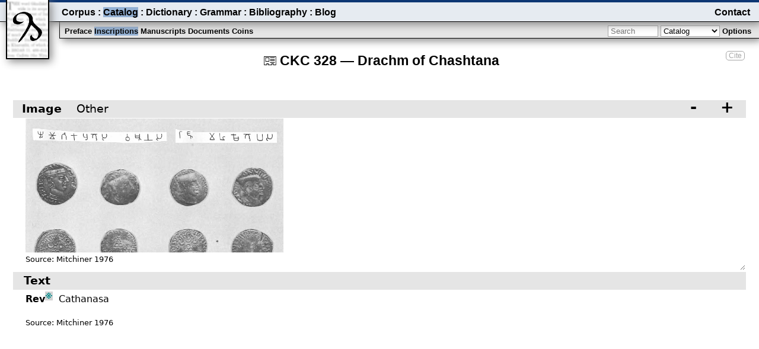

--- FILE ---
content_type: text/html; charset=UTF-8
request_url: https://gandhari.org/corpus/ckc0328
body_size: 1425
content:
 <!DOCTYPE html>
<html lang="en" xml:lang="en" xmlns="http://www.w3.org/1999/xhtml">
<head>
	<meta charset="utf-8">
	<meta name="viewport" content="width=device-width"/>
	<title>Gandhari.org – CKC&nbsp;328 — Drachm of Chashtana</title>
	<link rel="stylesheet" type="text/css" href="/main/plugins/dev/css/common.css.php" />
	<link rel="stylesheet" type="text/css" href="/main/plugins/dev/css/menu.css.php" />
	<link rel="stylesheet" type="text/css" href="/main/plugins/dev/css/catalog.css.php" />
	<script type="text/javascript">
        var sitebasepath="https://gandhari.org/main", dbName="gandhari",
        srchtypdelimiter=":", siteTitle="Gandhari.org – ";</script>
	<script type="text/javascript" src="/main/plugins/dev/js/common.js"></script>
	<script type="text/javascript" src="/main/plugins/dev/js/menu.js"></script>
	<script type="text/javascript" src="/main/plugins/dev/js/catalog.js"></script>
</head>
<body id="body" class="body" onload="initCatalog('{…textid…:…2847…,…txtitmid…:…2759…,…seqid…:……,…refresh…:0,…section…:…Catalog…,…textref…:…CKC&nbsp;328…,…orderby…:null}')">
<div class="content">
		<div class="citeascontainer"><span class="citeas" onclick="citeas('Stefan Baums and Andrew Glass. 2002–. <i>Catalog of Gāndhārī Texts</i>. <a href=&quot;https://gandhari.org/catalog&quot;>https://gandhari.org/catalog</a>')">Cite</span></div>
	<div class="title">
		<span id="title" class="title">CKC&nbsp;328 — Drachm of Chashtana</span>
	</div>
	<div id="byline" class="hidden"></div>
	<div id="list" class="list"></div>
	<div id="resultscount" class="fixedBottomLeft"></div>
	<div id="stats" class="fixedBottomCenter"></div>
	<div id="credit" class="fixedBottomRight"></div>
	<div id="definition" class="hidden"></div>
	<input type="hidden" id="section" value="inscriptions"/>
	<input type="hidden" id="page" value="catalog"/>
	<div id="dismisslayer" class="hidden" onclick="showOptions()"></div>
	<div id="metadatalayer" class="hidden"></div>
	<div id="msgbox" class="hidden" ></div>
	<div id="submenubar" class="submenubar">
		<div class="submenu">
			<div id="submenu" class="sections">
				<span class="menuItem" onclick="switchSection('catalog','preface')" data-value="preface">Preface</span>
				<span class="menuItem submenuItemSelected" onclick="switchSection('catalog','inscriptions')" data-value="inscriptions">Inscriptions</span>
				<span class="menuItem" onclick="switchSection('catalog','manuscripts')" data-value="manuscripts">Manuscripts</span>
				<span class="menuItem" onclick="switchSection('catalog','documents')" data-value="documents">Documents</span>
				<span class="menuItem" onclick="switchSection('catalog','coins')" data-value="coins">Coins</span>
			</div>
			<div class="searchandfilter">
				<input id="searchBox" class="searchbox"
        name="searchstring" autocomplete="off" placeholder="Search" onkeydown="return onPress_Enter(event)" value="" />
				<select id="searchtype" class="searchtype" name="searchtype" onfocus="hideDismissLayer()">
					<option id="searchtypeC" value="C">Catalog</option>
					<option id="searchtypeW" value="W">Full Text</option>
				</select>
				<span class="optionsToggle menuItem" onclick="showOptions()" >Options</span>
			</div>
		</div>
		<form class="searchandfilter" action="/main/plugins/catalog/" method="post">
			<div id="options" class="hidden"></div>
		</form>
	</div>
	<div id="menubar" class="menubar">
		<div class="toggle"  onclick="showHideMenu()">
			<span id="toggleMenu" ></span>
		</div>
		<div id="menu" class="menu">
			<div class="menuItemsLeft">
			<span class="menuItem" onclick="switchPage('corpus')">Corpus</span>
			<span class="spacer"> : </span>
			<span class="menuItem menuItemSelected" onclick="switchPage('catalog')">Catalog</span>
			<span class="spacer"> : </span>
			<span class="menuItem" onclick="switchPage('dictionary')">Dictionary</span>
			<span class="spacer"> : </span>
			<span class="menuItem" onclick="switchPage('grammar')">Grammar</span>
			<span class="spacer"> : </span>
			<span class="menuItem" onclick="switchPage('bibliography')">Bibliography</span>
			<span class="spacer"> : </span>
			<span class="menuItem" onclick="switchPage('blog')">Blog</span>
			</div>
			<div class="menuItemsRight">
				<span class="menuItem"><a class="menuitem" href="https://gandhari.org/blog/?page_id=5">Contact</a></span>
			</div>
		</div>
	</div>
	<span onclick="switchPage('home')"><img class="logo" src="/main/plugins/dev/resources/gd_logo.png" alt="logo"/></span>
</div>
</body>
</html>


--- FILE ---
content_type: text/html; charset=UTF-8
request_url: https://gandhari.org/main/viewer/getTextViewer.php?db=gandhari&txtID=2847&seqID=&multiEd=1&hideTitle=1&catID=1&hAdjustPX=60
body_size: 5315
content:
 <!DOCTYPE html>
<html lang="en">
  <head>
    <meta http-equiv="Pragma" content="no-cache">
    <meta http-equiv="Cache-Control" content="no-cache">
    <meta http-equiv="Content-Type" content="text/html; charset=utf-8">
    <meta http-equiv="Lang" content="en">
    <title>CKC 328 — Drachm of Chashtana</title>
    <link rel="stylesheet" href="/jqwidget/jqwidgets/styles/jqx.base.css" type="text/css" />
    <link rel="stylesheet" href="/jqwidget/jqwidgets/styles/jqx.energyblue.css" type="text/css" />
        <link rel="stylesheet" href="../plugins/dev/css/readviewer.css" type="text/css" />
        <script src="/jquery/jquery-1.11.1.min.js"></script>
    <script src="/jqwidget/jqwidgets/jqxcore.js"></script>
    <script src="/jqwidget/jqwidgets/jqxtouch.js"></script>
    <script src="/jqwidget/jqwidgets/jqxdata.js"></script>
    <script src="/jqwidget/jqwidgets/jqxexpander.js"></script>
    <script src="/jqwidget/jqwidgets/jqxtooltip.js"></script>
    <script src="/jqwidget/jqwidgets/jqxcheckbox.js"></script>
    <script src="/jqwidget/jqwidgets/jqxbuttons.js"></script>
    <script src="/jqwidget/jqwidgets/jqxwindow.js"></script>
    <script src="../editors/js/utility.js"></script>
    <script src="../editors/js/debug.js"></script>
    <script src="./js/imageViewer.js"></script>
    <script type="text/javascript">
      var dbName = 'gandhari',imgViewer,
          srvbasepath="https://gandhari.org",
          hAdjustPX="60",
          basepath="https://gandhari.org/main",
          curEdnID = "2847",
          exportStaticBaseURL = "https://gandhari.org/main\/viewer\/exportTextViewer.php?db=gandhari&txtID=2847&multiEd=1&catID=1&xednIDs=2847",
          multiEdition = true,
          edStructHtmlByEdn = {'2847':"<div class=\"physicalLineDiv\"><span class=\"lineHeader seq41648\">Rev<sup id=\"ano8563\" class=\"footnote seq41648 trm275\" >\u203b<\/sup><\/span><div class=\"physicalLineWrapperDiv\"><span class=\"grpTok seq41647 tok114340\">Cathanasa<\/span><\/div><\/div><div class=\"source edn1\"><span class=\"sourcelabel\">Source: <\/span><span class=\"sourceitem atb11062\">Mitchiner 1976<\/span><\/div>"},
          edFootnotesByEdn = {'2847':{"ano8563":"Br\u0101hm\u012b: raj\u00f1o mahak\u1e63atrapasa Ghsamotikaputrasa Cha\u1e63tanasa"}},//reset and calc'd in getEditionsStructuralViewHtml
          edGlossaryLookupByEdn = {'2847':{}},//calc'd for first edition assuming all editions are inclusive
          edFootnotes = edFootnotesByEdn[curEdnID],//get first edition
          edStructHtml = edStructHtmlByEdn[curEdnID],//get first edition
          edGlossaryLookup = edGlossaryLookupByEdn[curEdnID]//get first edition
,
          ednToEpiDownloadURLs = {"edn2847":"https:\/\/gandhari.org\/main\/services\/exportEditionToEpiDoc.php?db=gandhari&download=1&ednID=2847"},
          editionIsPublic = true,
          curEpidocDownloadURL = ednToEpiDownloadURLs["edn"+curEdnID]
,
          edUrlBlnImgLookupByEdn = {'2847':{"bln":[],"img":{"img1681":{"tag":"img1681","url":"https:\/\/gandhari.org\/archive\/coins\/CKC0328.1.png","source":{"11062":"Mitchiner_1976"},"title":"","thumbUrl":"https:\/\/gandhari.org\/archive\/coins\/thCKC0328.1.png"}}}},
          edBlnPosLookupByEdn = {'2847':{"line":[],"word":[],"construct":[]}},//reset and calc'd in getEditionsStructuralViewHtml
          edPolysByBlnTagTokCmpTagByEdn = {'2847':{}},//calc'd for first edition assuming all editions are inclusive
          urlBlnImgLookup = edUrlBlnImgLookupByEdn[curEdnID],//get first edition
          blnPosLookup = edBlnPosLookupByEdn[curEdnID],//get first edition
          polysByBlnTagTokCmpTag = edPolysByBlnTagTokCmpTagByEdn[curEdnID]//get first edition
;
    function closeAllPopups(e) {
      var $showing = $('.showing'), $body = $('body');
      if ($showing && $showing.length) {
        $showing.removeClass('showing');
        $showing.jqxTooltip('close'); //close other
      }
      if ($body.hasClass('showTOC')) {
        $body.removeClass('showTOC');
      }
      if (imgViewer) {
        if (imgViewer.$imgMenuPanel && imgViewer.$imgMenuPanel.hasClass('showMenu')) {
          imgViewer.$imgMenuPanel.removeClass('showMenu');
        }
        if (imgViewer.$blnMenuPanel && imgViewer.$blnMenuPanel.hasClass('showMenu')) {
          imgViewer.$blnMenuPanel.removeClass('showMenu');
        }
      }
    }

/**
* handle 'scroll' event for content div
*
* @param object e System event object
*
* @returns true|false
*/

    function viewScrollHandler(e) {
      var top = this.scrollTop + this.offsetTop, viewHeight = this.offsetHeight, minY, hdrSeqTag = null, $secHdrDivs,
          lineSeqTag = null, $lineLblSpans, lineFraction = 0, hdrFraction = 0, imgScrollData = null;
      e.stopImmediatePropagation();
      if (!this.supressSynchOnce) {
        DEBUG.log("event","scroll view top = "+top+" height = "+viewHeight);
        minY = 1000000;
        $lineLblSpans = $(this).find('span.linelabel');
        if ($lineLblSpans.length == 0) {
          $lineLblSpans = $(this).find('span.lineHeader');
        }
        if ($lineLblSpans.length) {
          $lineLblSpans.each(function(index,lblSpan) {
            if (lblSpan.offsetTop + lblSpan.offsetHeight > top) { //visible
              if (lblSpan.offsetTop < minY) {
                lineSeqTag = lblSpan.className.match(/seq\d+/)[0];
                minY = lblSpan.offsetTop;
                lineFraction = (top - lblSpan.offsetTop)/lblSpan.offsetHeight;
              }
            }
          });
        }
        minY = 1000000;
        $secHdrDivs = $(this).find('div.secHeader, div.section');
        if ($secHdrDivs.length) {
          $secHdrDivs.each(function(index,secDiv) {
            if (secDiv.offsetTop + secDiv.offsetHeight> top) { //visible
              if (secDiv.offsetTop < minY) {
                hdrSeqTag = secDiv.className.match(/seq\d+/)[0];
                minY = secDiv.offsetTop;
                hdrFraction = (top - secDiv.offsetTop)/secDiv.offsetHeight;
              }
            }
          });
        }
        closeAllPopups();
//        imgScrollData = this.getImageScrollData(segTag,lineFraction);
        if (lineSeqTag || hdrSeqTag) {
          $('.viewerContent').trigger('synchronize',[this.id,lineSeqTag,lineFraction,hdrSeqTag,hdrFraction,viewHeight,imgScrollData]);
        }
      } else {
        delete this.supressSynchOnce;
      }
      return false;
    };

    /**
    * handle 'synchronize' event for edit div
    *
    * @param object e System event object
    * @param string senderID Identifies the sending view pane for recursion control
    * @param string lineSeqTag tag of line sequence anchor nearest the top of the view
    * @param number lineFraction is the fraction of display viewed relative to the anchor entity
    * @param string hdrSeqTag tag of structure sequence anchor nearest the top of the view
    * @param number hdrFraction is the fraction of display viewed relative to the structure anchor entity
    */

    function synchronizeHandler(e,senderID,lineSeqTag,lineFraction,hdrSeqTag,hdrFraction,scrViewHeight,imgScrollData) {
      var $view = $(this), viewHeight = this.offsetHeight, $anchorElem, scrollElem, yAdjust, visFraction, newTop;
      if (senderID == this.id || !$view.parent().hasClass('syncScroll')) {
        return;
      }
//      DEBUG.log("event","synch request recieved by "+this.id+" from "+senderID+" with lseqID "+ lineSeqTag + (lineFraction?" with lfraction" + lineFraction:""));
//      DEBUG.log("event","synch request recieved by "+this.id+" from "+senderID+" with hseqID "+ hdrSeqTag + (hdrFraction?" with hfraction" + hdrFraction:""));
      $anchorElem = $('span.linelabel.'+lineSeqTag+':first',$view);
      visFraction = lineFraction;
      if (!$anchorElem || !$anchorElem.length) {
        $anchorElem = $('div.secHeader.'+hdrSeqTag+':first',$view);
        visFraction = hdrFraction;
      }
      if (!$anchorElem || !$anchorElem.length) {
        $anchorElem = $('div.section.'+hdrSeqTag+':first',$view);
        visFraction = hdrFraction;
      }
      if ($anchorElem && $anchorElem.length ==1) {
        scrollElem = $anchorElem.get(0);
        newTop = scrollElem.offsetTop - this.offsetTop + scrollElem.offsetHeight * visFraction;
        this.supressSynchOnce = true;
        $view.scrollTop(newTop);
      }
    };


      $(document).ready( function () {
        var
            $textViewer = $('#textViewer'),
            $textViewerHdr = $('#textViewerHdr'),
            $epidocDownloadLink = $('.epidocDownloadLink',$textViewerHdr),
            $textViewerContent = $('#textViewerContent')
,
            imageDownload= false,
            $imageViewer= $('#imageViewer'),
            $imageViewerHdr= $('#imageViewerHdr'),
            $imageViewerContent= $('#imageViewerContent')
,
           cntPanels = 2,
           avgContentPanelHeight = (($(window).height()-$('.headline').height())/cntPanels - $textViewerHdr.height() - hAdjustPX)
;
          $epidocDownloadLink.html('<div class="epidownloadbtndiv"/>');
          if (editionIsPublic) {
            $epidocDownloadLink.attr('href',curEpidocDownloadURL);
            if (!$epidocDownloadLink.hasClass('public')){
              $epidocDownloadLink.addClass('public');
            }
          } else {
            $epidocDownloadLink.attr('href',"#");
            if ($epidocDownloadLink.hasClass('public')){
              $epidocDownloadLink.removeClass('public');
            }
          }
//initialise imageViewer
            $imageViewer.jqxExpander({expanded:true,
                                      showArrow: false,
                                      expandAnimationDuration:50,
                                      collapseAnimationDuration:50});
            $imageViewerContent.height(''+avgContentPanelHeight+'px');
            imgViewer = new VIEWERS.ImageViewer(
                                                 { initViewPercent:100,
                                                   id:'imageViewerContent',
                                                   dbName: dbName,
                                                   basepath: basepath,
                                                   imageDownload: false,
                                                   imgViewContainer: $imageViewerContent.get(0),
                                                   imgViewHeader: $imageViewerHdr,
                                                   posLookup: blnPosLookup,
                                                   polygonLookup: polysByBlnTagTokCmpTag,
                                                   imgLookup: urlBlnImgLookup
                                                 });
//initialise textViewer
          $textViewer.jqxExpander({expanded:true,
                                    showArrow: false,
                                    expandAnimationDuration:50,
                                    collapseAnimationDuration:50});
          $textViewerHdr.unbind('click').bind('click', function(e) {
            if (e.target.nodeName === "A") {
              e.stopImmediatePropagation();
            }
          });
          $textViewerContent.height(''+avgContentPanelHeight+'px');

          function setTextViewHtmlandEvents(edStructHtml,edFootnotes,edGlossaryLookup) {
            $textViewerContent.html(edStructHtml);
            closeAllPopups();
            if (edFootnotes && typeof edFootnotes == 'object' && Object.keys(edFootnotes).length > 0) {
              $('.footnote,.reconstruction',$textViewerContent).unbind('click').bind('click', function(e) {
                var id = this.id, footnoteHtml, $showing;
                  footnoteHtml = (edFootnotes[id]?edFootnotes[id]:"unable to find footnote text or empty footnote");
                  $(this).jqxTooltip({content: '<div class="popupwrapperdiv">'+footnoteHtml+"</div>",
                                      trigger: 'click',
                                      showArrow: false,
                                      autoHide: false });
                  closeAllPopups();
                  $(this).unbind('close').bind('close', function(e) {
                    $(this).jqxTooltip('destroy');
                  });
                  $(this).jqxTooltip('open');
                  $(this).addClass('showing');
                  e.stopImmediatePropagation();
                  return false;
              });
            }
            $textViewerContent.unbind('click').bind('click', function(e) {
              closeAllPopups();
              $('.viewerContent').trigger('updateselection',[$textViewerContent.attr('id'),[]]);
            });
            $('.grpTok',$textViewerContent).unbind('click').bind('click',
              function(e) {
                var classes = $(this).attr("class"), entTag, entTags, lemTag, lemmaInfo, entGlossInfo,
                    popupHtml = null, $glossaryPopup;
                    //popupHtml = "No lemma info for " + $(this).text();
                if ( entTags = classes.match(/cmp\d+/)) {//use first cmp tag for tool tip
                  entTag = entTags[0];
                } else {
                  entTag = classes.match(/tok\d+/);
                  entTag = entTag[0];
                }

              var tooltip = this, msgWarning = '', savedata = {}, 
                  entGID = entTag.substr(0,3)+":"+entTag.substr(3);
              //setup data
              $.ajax({
                  type:"POST",
                  dataType: 'json',
                  url: basepath+'/plugins/dev/php/componentLoader.php?db='+dbName+'&strJSON={"globalID":"'+entGID+'","mode":"popup"}',
                  //data: savedata,
                  asynch: true,
                  success: function (data, status, xhr) {
                    if (typeof data == 'object' ) {
                      var popup = data.popup, lemSearch = (popup.hom?popup.hom:'') + (popup.lem?popup.lem+'.':''),
                          lemLink, lemURL, htmlLemma, inflect;
                      if (popup.lem) {
                        lemURL = basepath+'/plugins/dictionary/?search='+lemSearch;
                        lemLink = '<a target="lemDict" href="'+lemURL+'">'+popup.lem+'</a>';
                        
                        htmlLemma ='<div class="lemma">';
                        htmlLemma +=  '<span id="spanHomLem">';
                        htmlLemma +=  '<span id="gd3form_hom" class="lemsuper">'+(popup.hom?popup.hom:'')+'</span>';
                        htmlLemma +=   '<span id="gd3form_lem" class="lemma">'+(lemLink?lemLink:'')+'</span>';
                        htmlLemma +=   '</span>';
                        htmlLemma +=   '<span class="kharShow" id="nativeScript">'+((popup.native && popup.nativestate == "Show")?popup.native:'')+'</span>';
                        //    '<span class="id">'+
                        //      '<span id="lemID" value="'+popup.id?popup.id:''+'">['+popup.id?popup.id:''+']</span>'+
                        //    '</span>'+
                        htmlLemma +=   '</div>';
                        htmlLemma +=   '<div>';
                        htmlLemma +=     '<p>';
                        htmlLemma +=      '<span id="gd3form_etymology class="lemEtym">'+(popup.etymology?popup.etymology:'')+'</span>';
                        htmlLemma +=      '<span id="gd3form_phonetic class="lemPhonetic">'+(popup.phonetic?' ['+popup.phonetic+'] ':'')+'</span>';
                        htmlLemma +=      '<span id="gd3form_pos" class="lemPos">'+(popup.pos?popup.pos:'')+' </span>';
                        htmlLemma +=      '<span id="gd3form_def class="lemGLoss">'+(popup.def?popup.def:'')+'</span>';
                        htmlLemma +=    '</p>';
                        htmlLemma +=  '</div>';
                        if (popup.morphology) {
                          inflect = data.popup.morphology.match(/<span[^>]+>(.*)<\/span>/)[1].match(/(<span class="morph">[^<]*<\/span>)/g);
                          if (inflect.length) {
                            htmlLemma +=   '<div id="morphology" class="morphology">';
                            htmlLemma +=     '<p>';
                            htmlLemma +=         inflect.join(' ');
                            htmlLemma +=     '</p>';
                            htmlLemma +=   '</div>';   
                          }
                        }
                        if (popup.syntax) {
                          htmlLemma +=    '<div class="syntaxDependency">'+popup.syntax+'</div>';
                        }
                      }
                      $('.viewerContent').trigger('updateselection',[$textViewerContent.attr('id'),[entTag]]);
                      closeAllPopups();
                      //TODO syntax add code to highlight root word in transcription
                      if (htmlLemma) {
                        $glossExtraInfoDiv = $(tooltip).jqxTooltip({ content: '<div class="popupwrapperdiv">'+htmlLemma+"</div>",
                                                                  trigger: 'click',
                                                                  showArrow: false,
                                                                  autoHide: false });
                        $(tooltip).unbind('close').bind('close', function(e) {
                          $(tooltip).jqxTooltip('destroy');
                        });
                        $(tooltip).jqxTooltip('open');
                        $('.grpTok.'+entTag,$textViewerContent).addClass('showing');
                      }

                    }
                    if (data.errors) {
                      alert("An error occurred while trying to load component lemma. Error: " + data.errors.join());
                    }
                  },
                  error: function (xhr,status,error) {
                    // add record failed.
                    errStr = "Error while trying to load component lemma. Error: " + error;
                    DEBUG.log("err",errStr);
                    alert(errStr);
                  }
              });// end ajax

              e.stopImmediatePropagation();
              return false;
            });
          }
          setTextViewHtmlandEvents(edStructHtml,edFootnotes,edGlossaryLookup);
    /**
    * handle 'updateselection' event
    *
    * @param object e System event object
    * @param string senderID Identifies the sending editor pane for recursion control
    * @param string array selectionGIDs Global entity ids if entities hovered
    * @param string entTag Entity tag of selection
    */

    function updateSelectionHandler(e,senderID, selectionGIDs) {
      if (senderID == $textViewerContent.attr('id')) {
        return;
      }
      var i, id;
      DEBUG.log("event","selection changed recieved by edition View in "+$textViewerContent.attr('id')+" from "+senderID+" selected ids "+ selectionGIDs.join());
      closeAllPopups();
      //$(".selected", ednVE.contentDiv).removeClass("selected");
      if (selectionGIDs && selectionGIDs.length) {
        $.each(selectionGIDs, function(i,val) {
          var entity ,j,entTag;
          if (val && val.length) {
            entity = $('.'+val,$textViewerContent);
            if (entity && entity.length > 0) {
              entity.addClass("showing");
            }
//             else if (val.match(/^seq/) && ednVE.entTagsBySeqTag[val] && ednVE.entTagsBySeqTag[val].length) {
//              for (j in ednVE.entTagsBySeqTag[val]) {
//                entTag = ednVE.entTagsBySeqTag[val][j];
//                $('.'+entTag,$textViewerContent).addClass("showing");
//              }
//            }
          }
        });
      }
    };

            $textViewerContent.unbind('updateselection').bind('updateselection', updateSelectionHandler);

            //assign handler for all syllable elements
            $textViewerContent.unbind("scroll").bind("scroll", viewScrollHandler);

            $textViewerContent.unbind('synchronize').bind('synchronize', synchronizeHandler);


            $('.linkScroll').unbind('click').bind('click', function(e) {
              var $viewer = $(this).closest('.viewer');
              if ($viewer.hasClass('syncScroll')) {
                $viewer.removeClass('syncScroll');
                $(this).attr('title','sync scroll off');
              } else {
                $viewer.addClass('syncScroll');
                $(this).attr('title','sync scroll on');
              }
              e.stopImmediatePropagation();
              return false;
            });
      });
    </script>
  </head>
<body>
  </div>
    <div id="imageViewer" class="viewer syncScroll">
      <div id="imageViewerHdr" class="viewerHeader"><div class="viewerHeaderLabel"><button class="linkScroll" title="sync scroll off">&#x1F517;</button>Image</div></div>
      <div id="imageViewerContent" class="viewerContent"></div>
    </div>

    <div id="textViewer" class="viewer syncScroll">
      <div id="textViewerHdr" class="viewerHeader"><div class="viewerHeaderLabel"><button class="linkScroll" title="sync scroll on">&#x1F517;</button>Text</div></div>
      <div id="textViewerContent" class="viewerContent">test</div>
    </div>
</body>
</html>


--- FILE ---
content_type: text/css
request_url: https://gandhari.org/main/plugins/dev/css/readviewer.css
body_size: 2833
content:
.headline {
  display: flex;
  align-items: center; /* align vertical */
  background-color:  white; /*Gandhari.org theme*/
  font-family: "Segoe UI", "Noto Sans", "DejaVu Sans", sans-serif, "Gandhari Unicode";  /*Gandhari.org theme*/
  font-size: 17pt; /*Gandhari.org theme*/
  font-weight: bold;
  height: 40px;
  border: 1px solid white;
}

.expStaticButton, .btnExportDlg {
    text-decoration: none;
    font-size: 10pt;
    padding: 4px;
    padding-top: 4px;
    background-color: #e6ebf1; /*Gandhari.org theme*/
    border: 1px solid gray;
    width: 110px;
    cursor: pointer;
    text-align: center;
    padding-top: 6px;
    margin-right: 7px;
    color: rgba(0, 0, 0, 0.80);
}

.settingButton {
    font-size: 19pt;
    border: none;
    background-color: transparent;
    width: 45px;
    padding-bottom: 4px;
    padding-right: 10px;
    color: rgba(0, 0, 0, 0.60);
}
.viewerHeaderLabel {
  display: inline-flex;
  justify-content: left; /* align horizontal */
  align-items: center; /* align vertical */
  font-family: "Segoe UI", "Noto Sans", "DejaVu Sans", sans-serif, "Gandhari Unicode";  /*Gandhari.org theme*/
  font-size: 14pt;
  font-weight: bold;
  height: 30px;
  background-color: inherit;
  padding-left: 15px;
}

.viewerHeaderLabel:hover {
  color: #ba4200;
  text-decoration: underline;
}

.viewerHeader, #imageViewerHdr {
  background-color: #e5e5e5; /*Gandhari.org theme*/
  height: 30px;
  width: 100%;
  border: none;
  padding: 0px;
  font-family: "Segoe UI", "Noto Sans", "DejaVu Sans", sans-serif, "Gandhari Unicode";  /*Gandhari.org theme*/
}

.viewerContent {
  border: 1px solid white;
  overflow: hidden;
  overflow-y: auto;
  min-height:150px;
  font-size: 10pt; /*Gandhari.org theme*/
  resize: vertical;
  padding-left: 20px;
  font-family: "Segoe UI", "Noto Sans", "DejaVu Sans", sans-serif, "Gandhari Unicode";  /*Gandhari.org theme*/
}

.physicalLineDiv {
  font-size: 12pt;
  line-height: 1.5;
}

.jqx-widget {
  font-family: "Segoe UI", "Noto Sans", "DejaVu Sans", sans-serif, "Gandhari Unicode";  /*Gandhari.org theme*/
}

.jqx-fill-state-normal {
  background-color: #e5e5e5; /*Gandhari.org theme*/
}

.viewer {
  border: 1px solid white;  /*Gandhari.org theme*/
  padding-left: 1em;  /*Gandhari.org theme*/
  padding-right: 1em;  /*Gandhari.org theme*/
  overflow: hidden;
}
#resultsDialog, #resultsDialogContent {
  min-height: 300px;
  overflow: unset!important;
}
#settingsDialogContent{
  background-color: rgb(250,250,250);
  font-family: "Segoe UI", "Noto Sans", "DejaVu Sans", sans-serif, "Gandhari Unicode";  /*Gandhari.org theme*/
}
.dlgInputBox{
  vertical-align: top;
  height: 30px;
}
.dlgResourceBox{
  vertical-align: top;
  height: auto;
  width: 100%;
  margin-bottom: 5px;
}
.dlgOptionsGroupLabel,
.dlgViewOptionsGroupLabel,
.dlgOutputGroupLabel{
  vertical-align: top;
  float: left;
  width: 4.7em;
  margin-right: 0.1em;
  text-align: right;
}
#resourceOptions, #viewOptions, #outputOptions{
    margin-bottom: 2px;
    display: inline-block;
}
.dlgCheckBox{
    margin-bottom: 2px;
}
.dlgInput{
  margin-bottom: 2px;
  width: 250px;
  border: 1px solid #aaa;
}
.dlgInputLabel{
  width: 30px;
  margin-bottom: 2px;
  vertical-align: top;
  float: left;
  width: 4.9em;
  margin-right: 0.1em;
  text-align: right;
}
#contentDockFrame {
  border: 1px solid white;
  overflow-x: hidden;
  overflow-y: auto;
}
.linelabel, .sideMarker, .structMarker{
  color: #a5a5a5; /*Gandhari.org theme*/
  padding-right: 5px;
}

.grpTok .linelabel,.grpTok .sideMarker, .grpTok .structMarker{
  padding-right: 0px;
}
.secHeader.Paragraph{
  color: rgb(100,210,210);
}
.secMarker.Pāda{
  color: rgb(100,210,210);
/*  display: inline-flex; */
  display: none;
  margin-left: 5px;
  margin-right: 5px;
}
.prose.Pāda{
  display: inline-flex;
  padding-bottom: 0px;
}
.source {
  margin-top: 20px;
  font-style: regular; /*Gandhari.org theme*/
}

.secHeader{
margin-bottom: 1px;
margin-top: 15px;
color: rgb(30,140,170);
font-weight: bold;
}
.section{
margin-bottom: 10px;
line-height: 1.3;
}
.secTitle{
margin-bottom: 10px;
color: rgb(30,140,170);
font-weight: bold;
}
.grpTok:after{
  content: " ";
  padding-right: 5px;
}
.grpTok.sandhi1:after{
  content: "";
  padding-right: 0px;
}
.grpTok{
  user-select: none;
  -moz-user-select: none;
  -ms-user-select: none;
  -webkit-user-select: none;
}
.footnote,.reconstruction {
  color:darkcyan;
  background: lightgrey;
  cursor: pointer;
}
.popupwrapperdiv{
  max-width: 450px;
  text-align: left;
  display: table;
  font-size: 16px;
  font-family: "Segoe UI", "Noto Sans", "DejaVu Sans", sans-serif, "Gandhari Unicode";  /*Gandhari.org theme*/
}
sup.showing {
  background: lightgreen !important;
}
.grpTok.showing {
  color: #ba4200 !important; /*Gandhari.org theme*/
}
.prose {
  padding-bottom: 10px;
  overflow-wrap: break-word;
  padding-right: 10px;
  user-select: none;
  -moz-user-select: none;
  -ms-user-select: none;
  -webkit-user-select: none;
}
.lemmaentry .lemmaheadword{
  padding-right: 5px;
  font-weight: bold;
  font-style: italic;
}

.lemmaheadword a,.lemmaheadword a:visited{
  font-weight: bold;
  font-style: italic;
  color: black;
  text-decoration: none;
}

.lemmaentry .lemmapos{
  padding-right: 5px;
}
.lemmaentry .lemmacomment{
  padding-right: 5px;
}
.lemmaentry .etymology{
  padding-right: 5px;
}
.etymology .etymvalue{
  font-style: italic;
  padding-left: 5px;
}
.lemmaentry .gloss{
  padding-right: 5px;
  word-wrap: break-word;
}
.lemmaentry .selectedinflection{
  padding-right: 5px;
}
.attestedforms{
  margin-top: 8px;
  padding-top: 8px;
  border-top: solid 1px grey;
  overflow-y: auto;
  max-height: 350px;
}
.inflectdescript {
  padding-right: 5px;
}
.attestedformloc {
  padding-left: 5px;
}
.attestedforms .inflectdescript{
  color: rgb(80,80,80);
  font-weight: bold;
}
.attestedforms .attestedform{
  font-style: italic;
}
.lemmaSeeLinks, .lemmaCfLinks{
  margin-top: 8px;
  text-indent: -10px;
  margin-left: 10px;
}
.seeLink, .cfLink{
  font-weight: bold;
  font-style: italic;
  color: rgb(80,80,80);
}
.linkScroll{
  display: none;
}
.syncScroll .linkScroll{
  color: rgba(155,155,155,1);
}
body.showTOC .tocNavPanel {
  display: block;
}
.tocNavPanel{
  position: absolute;
  top: 45px;
  left: 9px;
  display: none;
  width: auto;
  background-color: rgb(214,214,204);
  max-height: 90%;
  overflow-y: auto;
  padding: 8px;
  padding-left: 15px;
  padding-right: 25px;
}
.tocEntry{
  cursor: pointer;
}
.tocEntry:hover{
  background-color: grey;
}
.tocNavButton{
  margin-left: 15px;
  background-color: transparent;
  color: grey;
  cursor: pointer;
}

.textBoundary {
  padding-top: 14px;
  margin-left: -5px;
  font-size: 14pt;
  font-weight: 500;
}

.blnBoundary, .sideHeader {
  font-weight: 500;
  color: #656565; /*Dark monochrome*/
  font-size: larger;
  margin-left: -5px;
  margin-top: 5px;
}
.partBoundary{
  background-color: transparent;
  color: rgb(148,138,84);
  font-size: smaller;
  margin-top: 20px;
  margin-bottom: 20px;
}

.boundaryNote{
  margin-left: 5px;
}

.titleDiv{
  text-align: center;
  width: 100%;
}

.secHeader.FreeText {
  color: rgb(148,138,84);
  font-weight: unset;
  font-size: smaller;
}

#chayaViewerContent {
  background-color: rgba(214,214,204,0.4);
}

#multiEditionHeaderMenu {
  display: inline;
  padding-left: 40px;
}

.lineHeader {
  font-weight: bold;
  padding-right: 10px;
  display: table-cell;
  min-width: 20px;
  text-align: right;
}

.physicalLineWrapperDiv {
  display: table-cell;
}

.textEdnButton {
  margin-left: 20px;
  background-color: rgba(204,204,194,0.5);
  font-weight: bold;
}

.textEdnButton.selected {
  background-color: rgba(204,204,194,0.9);
  border: solid 1px grey;
  color: rgb(4,4,164) !important;
}

.textEdnButton.published{
  color: rgb(4,4,24);
}

.textEdnButton.research{
  color:grey;
}

.secHeader.Sentence {
  display: inline;
}

.section.Sentence {
  display: inline;
  padding-right: 5px;
}

.section.Stanza {
  margin-bottom: 0px;
}

.section.Item {
  margin-bottom: 0px;
}

.section.Pāda {
  margin-bottom: 0px;
}

.zoomUI {
  height: 100%;
  float: right;
  display: inline;
  min-width: 70px;
  cursor: pointer;
  padding-left: 20px;
}

.zoomButton {
  position: relative;
  top: -3pt;
  text-align: center;
  font-family: "Segoe UI", "Noto Sans", "DejaVu Sans", sans-serif, "Gandhari Unicode";  /*Gandhari.org theme*/
  font-size: 20pt;
  font-weight: bold;
  display: inline-flex;
  padding-left: 20px;
  padding-right: 20px;
}

.zoomButton:hover {
  color: #ba4200;
  text-decoration: underline;
}

.imgmenuresource:hover {
  background-color: darkgrey;
}
.imgmenuresource a:hover {
  background-color: lightgrey;
}
.imgmenuresource a{
  color: blue;
  padding-left: 5px;
  padding-top: 9px;
  float: right;
}
.imgmenuresource {
  cursor: pointer;
  align-items: center;
  vertical-align: middle;
  height: 25px;
  padding-bottom: 4px;
  padding-right: 3px;
}

.resImageIconBtn {
  max-height: 20px;
  max-width: 50px;
  vertical-align: text-bottom;
  padding: 4px;
}

.downloadbtndiv {
  height: 20px;
  width: 20px;
  background-image: URL('../images/download.png');
  background-size: 15px 15px;
  background-repeat: no-repeat;
}

.downloadframe {
  display:none;
}

.filename {
  display: inline-flex;
  padding-left: 20px;
}

.menuPanel.showMenu {
  display: block;
}

.menuPanel {
  display: none;
  position: absolute;
  background-color: rgb(214,214,204);
  max-width: 200px;
}

.menuLabelDiv.showMenu {
  display: inline-flex;
}

.menuLabelDiv {
  display: none;
  justify-content: left;
  align-items: center; /* align vertical */
  height: 100%;
  font-family: "Segoe UI", "Noto Sans", "DejaVu Sans", sans-serif, "Gandhari Unicode";  /*Gandhari.org theme*/
  font-size: 14pt;
  padding-left: 25px;
}

.menuLabelDiv:hover {
  color: #ba4200;
  text-decoration: underline;
}

.glossExtraInfoDiv{
  display: none;
}
.glossExtraInfoDiv.expanded{
  display: table-row;
}
.epidocDownloadLink{
  display: none;
  vertical-align: sub;
  text-decoration: none;
  font-size: 16pt;
  font-weight: bold;
  padding-left: 9px;
  color: rgb(60,60,60);
}
.epidocDownloadLink.public{
  display: inline-block;
}
.epidownloadbtndiv {
  height: 10px;
  width: 15px;
  background-image: URL('../images/download.png');
  background-size: 15px 15px;
  background-repeat: no-repeat;
  display: inline-block;
  padding-bottom: 3px;
}

.glossHeaderInfoDiv, .glossExpanderDiv{
  display: table-cell;
}
.glossaryExpander{
  font-weight: bolder;
  font-size: larger;
  cursor: pointer;
}

/*********************from dictionary.js plugin***************************/
a {
  text-decoration: none;
  color: black;
}

  a:hover {
    color: #ba4200;
    text-decoration: underline;
    cursor: pointer;
  }

div.lemma {
  font-size: 16pt;
  line-height: 18pt;
  text-decoration: none;
}

span.lemsuper {
  font-size: 10pt;
  letter-spacing: 2px;
  position: relative;
  bottom: 5pt;
}

span.kharShow {
  font-family: "Segoe UI Historic", "Kharosthi Unicode", "Noto Sans Kharoshthi";
  direction:rtl;
  unicode-bidi: bidi-override;
  letter-spacing: 1px;
  padding-left: 5px;
}

span.kharHide {
  display: none;
}

span.deva {
  font-family: "Sanskrit Text", "Kokila";
}

div.morphology {
  font-size: 10pt;
}

span.morph {
  font-style: italic;  
}

span.morph:after{
  content: " ";
}

span.lemEtym,
span.lemPhonetic,
span.lemPos,
span.lemGLoss {
  padding-left: 5px
}

span.super {
  font-size: 8pt;
  position: relative;
  bottom: 4pt;
}


--- FILE ---
content_type: application/javascript
request_url: https://gandhari.org/jqwidget/jqwidgets/jqxexpander.js
body_size: 3488
content:
/*
jQWidgets v5.3.0 (2017-Sep)
Copyright (c) 2011-2017 jQWidgets.
License: https://jqwidgets.com/license/
*/

(function(a){a.jqx.jqxWidget("jqxExpander","",{});a.extend(a.jqx._jqxExpander.prototype,{defineInstance:function(){var b={width:"auto",height:"auto",expanded:true,expandAnimationDuration:259,collapseAnimationDuration:250,animationType:"slide",toggleMode:"click",showArrow:true,arrowPosition:"right",headerPosition:"top",disabled:false,initContent:null,rtl:false,easing:"easeInOutSine",aria:{"aria-disabled":{name:"disabled",type:"boolean"}},events:["expanding","expanded","collapsing","collapsed","resize"]};if(this===a.jqx._jqxExpander.prototype){return b}a.extend(true,this,b);return b},createInstance:function(){this._isTouchDevice=a.jqx.mobile.isTouchDevice();a.jqx.aria(this);this._cachedHTMLStructure=this.host.html();this._rendered=false;this.render();this._rendered=true},expand:function(){if(this.disabled===false&&this.expanded===false&&this._expandChecker==1){var b=this;this._expandChecker=0;this._raiseEvent("0");this._header.removeClass(this.toThemeProperty("jqx-fill-state-normal"));this._header.addClass(this.toThemeProperty("jqx-fill-state-pressed jqx-expander-header-expanded"));if(this.headerPosition=="top"){this._arrow.removeClass(this.toThemeProperty("jqx-icon-arrow-down jqx-icon-arrow-down-hover jqx-icon-arrow-up-hover jqx-icon-arrow-down-selected jqx-expander-arrow-top"));this._arrow.addClass(this.toThemeProperty("jqx-icon-arrow-up jqx-icon-arrow-up-selected jqx-expander-arrow-bottom jqx-expander-arrow-expanded"))}else{if(this.headerPosition=="bottom"){this._arrow.removeClass(this.toThemeProperty("jqx-icon-arrow-up jqx-icon-arrow-up-selected jqx-icon-arrow-down-hover jqx-icon-arrow-up-hover jqx-expander-arrow-bottom"));this._arrow.addClass(this.toThemeProperty("jqx-icon-arrow-down jqx-expander-arrow-top jqx-expander-arrow-expanded-top"))}}switch(this.animationType){case"slide":if(this.headerPosition=="top"){this._content.slideDown({duration:this.expandAnimationDuration,easing:this.easing,complete:function(){b.expanded=true;a.jqx.aria(b._header,"aria-expanded",true);a.jqx.aria(b._content,"aria-hidden",false);b._raiseEvent("1");if(b.initContent&&b._initialized===false){b.initContent();b._initialized=true}}})}else{if(this.headerPosition=="bottom"){this._contentElement.style.display="";this._contentElement.style.height="0px";if(a.jqx.browser.msie&&a.jqx.browser.version<8){this._contentElement.style.display="block"}if(this._cntntEmpty===true){this._content.animate({height:0},{duration:this.expandAnimationDuration,easing:this.easing,complete:function(){b.expanded=true;a.jqx.aria(b._header,"aria-expanded",true);a.jqx.aria(b._content,"aria-hidden",false);b._raiseEvent("1");if(b.initContent&&b._initialized===false){b.initContent();b._initialized=true}}})}else{this._content.animate({height:this._contentHeight},{duration:this.expandAnimationDuration,easing:this.easing,complete:function(){b.expanded=true;a.jqx.aria(b._header,"aria-expanded",true);a.jqx.aria(b._content,"aria-hidden",false);b._raiseEvent("1");if(b.initContent&&b._initialized===false){b.initContent();b._initialized=true}}})}}}break;case"fade":this._content.fadeIn({duration:this.expandAnimationDuration,easing:this.easing,complete:function(){b.expanded=true;a.jqx.aria(b._header,"aria-expanded",true);a.jqx.aria(b._content,"aria-hidden",false);b._raiseEvent("1");if(b.initContent&&b._initialized===false){b.initContent();b._initialized=true}}});break;case"none":this._contentElement.style.display="";this.expanded=true;a.jqx.aria(b._header,"aria-expanded",true);a.jqx.aria(b._content,"aria-hidden",false);this._raiseEvent("1");if(this.initContent&&this._initialized===false){this.initContent();this._initialized=true}break}}},collapse:function(){if(this.disabled===false&&this.expanded===true&&this._expandChecker===0){var b=this;this._expandChecker=1;this._raiseEvent("2");this._header.removeClass(this.toThemeProperty("jqx-fill-state-pressed jqx-expander-header-expanded"));this._header.addClass(this.toThemeProperty("jqx-fill-state-normal"));if(this.headerPosition=="top"){this._arrow.removeClass(this.toThemeProperty("jqx-icon-arrow-up jqx-icon-arrow-up-selected jqx-expander-arrow-bottom jqx-expander-arrow-expanded"));this._arrow.addClass(this.toThemeProperty("jqx-icon-arrow-down jqx-expander-arrow-top"));if(b._hovered){this._arrow.addClass(this.toThemeProperty("jqx-icon-arrow-down-hover"))}}else{if(this.headerPosition=="bottom"){this._arrow.removeClass(this.toThemeProperty("jqx-icon-arrow-down jqx-icon-arrow-down-selected jqx-expander-arrow-top jqx-expander-arrow-expanded-top"));this._arrow.addClass(this.toThemeProperty("jqx-icon-arrow-up jqx-expander-arrow-bottom"));if(b._hovered){this._arrow.addClass(this.toThemeProperty("jqx-icon-arrow-up-hover"))}}}switch(this.animationType){case"slide":if(this.headerPosition=="top"){this._content.slideUp({duration:this.collapseAnimationDuration,easing:this.easing,complete:function(){b.expanded=false;a.jqx.aria(b._header,"aria-expanded",false);a.jqx.aria(b._content,"aria-hidden",true);b._raiseEvent("3")}})}else{if(this.headerPosition=="bottom"){this._content.animate({height:0},{duration:this.expandAnimationDuration,easing:this.easing,complete:function(){b._contentElement.style.display="none";b.expanded=false;a.jqx.aria(b._header,"aria-expanded",false);a.jqx.aria(b._content,"aria-hidden",true);b._raiseEvent("3")}})}}break;case"fade":this._content.fadeOut({duration:this.collapseAnimationDuration,easing:this.easing,complete:function(){b.expanded=false;a.jqx.aria(b._header,"aria-expanded",false);a.jqx.aria(b._content,"aria-hidden",true);b._raiseEvent("3")}});break;case"none":b._contentElement.style.display="none";this.expanded=false;a.jqx.aria(b._header,"aria-expanded",false);a.jqx.aria(b._content,"aria-hidden",true);this._raiseEvent("3");break}}},setHeaderContent:function(b){this._headerText.innerHTML=b;this.invalidate()},getHeaderContent:function(){return this._headerText.innerHTML},setContent:function(b){this._content.html(b);this._checkContent();this.invalidate()},getContent:function(){return this._content.html()},enable:function(){this.disabled=false;this.refresh();a.jqx.aria(this,"aria-disabled",false)},disable:function(){this.disabled=true;this.refresh();a.jqx.aria(this,"aria-disabled",true)},invalidate:function(){if(a.jqx.isHidden(this.host)){return}this._setSize()},refresh:function(b){if(b===true){return}this._removeHandlers();if(this.showArrow===true){this._arrowElement.style.display=""}else{this._arrowElement.style.display="none"}this._setTheme();this._setSize();if(this.disabled===false){this._toggle()}this._keyBoard()},render:function(){var f=this;if(f._rendered){f.refresh();return}this.widgetID=this.element.id;var e=this.host.children();this._headerText=e[0];this._headerElement=document.createElement("div");this._header=a(this._headerElement);this._contentElement=e[1];this._content=a(this._contentElement);if(this._content.initAnimate){this._content.initAnimate()}if(this.headerPosition==="top"){f.element.insertBefore(f._headerElement,f._headerText)}else{f.element.appendChild(f._headerElement)}f._headerElement.appendChild(f._headerText);var d=this._headerText.className;this._headerElement.className=d;this._headerText.className="";if(!this.rtl){this._headerText.className+=" "+f.toThemeProperty("jqx-expander-header-content")}else{this._headerText.className+=" "+f.toThemeProperty("jqx-expander-header-content-rtl")}f._arrowElement=document.createElement("div");f._headerElement.appendChild(f._arrowElement);this._arrow=a(f._arrowElement);if(this.showArrow===true){f._arrowElement.style.display=""}else{f._arrowElement.style.display="none"}if(this._headerElement.getAttribute("tabindex")===null&&this._contentElement.getAttribute("tabindex")===null){if(f.headerPosition==="top"){this._headerElement.setAttribute("tabindex",1);this._contentElement.setAttribute("tabindex",2)}else{this._headerElement.setAttribute("tabindex",2);this._contentElement.setAttribute("tabindex",1)}}this._setTheme();var b="Invalid jqxExpander structure. Please add only two child div elements to your jqxExpander div that will represent the expander's header and content.";try{if(this._header.length===0||this._content.length===0||e.length<2||e.length>2){throw b}}catch(c){throw new Error(c)}this._setSize();if(this.expanded===true){if(this.headerPosition=="top"){this._arrow.addClass(this.toThemeProperty("jqx-icon-arrow-up jqx-icon-arrow-up-selected jqx-expander-arrow-bottom jqx-expander-arrow-expanded"))}else{if(this.headerPosition=="bottom"){this._arrow.addClass(this.toThemeProperty("jqx-icon-arrow-down jqx-icon-arrow-down-selected jqx-expander-arrow-top jqx-expander-arrow-expanded-top"))}}if(this.initContent){this.initContent()}this._initialized=true;this._expandChecker=0}else{if(this.expanded===false){this._arrow.removeClass(this.toThemeProperty("jqx-icon-arrow-down-selected jqx-icon-arrow-up-selected"));if(this.headerPosition=="top"){this._arrow.addClass(this.toThemeProperty("jqx-icon-arrow-down jqx-expander-arrow-top"))}else{if(this.headerPosition=="bottom"){this._arrow.addClass(this.toThemeProperty("jqx-icon-arrow-up jqx-expander-arrow-bottom"))}}this._initialized=false;this._expandChecker=1;this._contentElement.style.display="none"}}this._checkContent();if(this.disabled===false){this._toggle()}this._keyBoard();a.jqx.utilities.resize(this.host,function(){f.invalidate()})},destroy:function(){this.removeHandler(a(window),"resize.expander"+this.widgetID);this.host.remove();a(this.element).removeData("jqxExpander")},focus:function(){try{if(this.disabled===false){this._headerElement.focus()}}catch(b){}},propertiesChangedHandler:function(b,c,d){if(d.width&&d.height&&Object.keys(d).length==2){b._setSize()}},propertyChangedHandler:function(b,c,e,d){if(b.batchUpdate&&b.batchUpdate.width&&b.batchUpdate.height&&Object.keys(b.batchUpdate).length==2){return}if(c=="width"||c=="height"){b._setSize();return}if(c=="expanded"){if(d===true&&e===false){this.expanded=false;this.expand()}else{if(d===false&&e===true){this.expanded=true;this.collapse()}}}else{this.refresh()}},_raiseEvent:function(g,e){var c=this.events[g];var f=new a.Event(c);f.owner=this;f.args=e;var b;try{b=this.host.trigger(f)}catch(d){}return b},resize:function(c,b){this.width=c;this.height=b;this._setSize()},_setSize:function(){this.element.style.width=this._toPx(this.width);this.element.style.height=this._toPx(this.height);this._headerElement.style.height="auto";this._headerElement.style.minHeight=this._arrowElement.offsetHeight;var d=this.arrowPosition;if(this.rtl){switch(d){case"left":d="right";break;case"right":d="left";break}}if(d=="right"){this._headerText.style["float"]="left";this._headerText.style.marginLeft="0px";this._arrowElement.style["float"]="right";this._arrowElement.style.position="relative"}else{if(d=="left"){if(this.width=="auto"){this._headerText.style["float"]="left";this._headerText.style.marginLeft="17px";this._arrowElement.style["float"]="left";this._arrowElement.style.position="absolute"}else{this._headerText.style["float"]="right";this._headerText.style.marginLeft="0px";this._arrowElement.style["float"]="left";this._arrowElement.style.position="relative"}}}this._arrowElement.style.marginTop=(this._headerText.offsetHeight/2-this._arrowElement.offsetHeight/2)+"px";this._contentElement.style.height="auto";var c=Math.max(0,this._content.height());if(this.height=="auto"){this._contentHeight=c}else{var b=Math.round(this.element.offsetHeight)-Math.round(this._header.outerHeight())-1;if(b<0){b=0}if(!this._contentHeight){this._contentHeight=c}if(b!=this._contentHeight){this._contentElement.style.height=this._toPx(b);this._contentHeight=Math.round(this._content.outerHeight())}else{this._contentElement.style.height=this._toPx(this._contentHeight)}}},_toggle:function(){var b=this;if(this._isTouchDevice===false){this._header.removeClass(this.toThemeProperty("jqx-expander-header-disabled"));switch(this.toggleMode){case"click":this.addHandler(this._header,"click.expander"+this.widgetID,function(){b._animate()});break;case"dblclick":this.addHandler(this._header,"dblclick.expander"+this.widgetID,function(){b._animate()});break;case"none":this._header.addClass(this.toThemeProperty("jqx-expander-header-disabled"));break}}else{if(this.toggleMode!="none"){this.addHandler(this._header,a.jqx.mobile.getTouchEventName("touchstart")+"."+this.widgetID,function(){b._animate()})}else{return}}},_animate:function(){if(this.expanded===true){this.collapse();this._header.addClass(this.toThemeProperty("jqx-fill-state-hover jqx-expander-header-hover"));if(this.headerPosition=="top"){this._arrow.addClass(this.toThemeProperty("jqx-expander-arrow-top-hover jqx-expander-arrow-down-hover"))}else{if(this.headerPosition=="bottom"){this._arrow.addClass(this.toThemeProperty("jqx-expander-arrow-bottom-hover jqx-expander-arrow-up-hover"))}}}else{this.expand();this._header.removeClass(this.toThemeProperty("jqx-fill-state-hover jqx-expander-header-hover"));if(this.headerPosition=="top"){this._arrow.removeClass(this.toThemeProperty("jqx-expander-arrow-top-hover jqx-expander-arrow-down-hover"))}else{if(this.headerPosition=="bottom"){this._arrow.removeClass(this.toThemeProperty("jqx-expander-arrow-bottom-hover jqx-expander-arrow-up-hover"))}}}},_removeHandlers:function(){this.removeHandler(this._header,"click.expander"+this.widgetID);this.removeHandler(this._header,"dblclick.expander"+this.widgetID);this.removeHandler(this._header,"mouseenter.expander"+this.widgetID);this.removeHandler(this._header,"mouseleave.expander"+this.widgetID)},_setTheme:function(){var e=this,b="jqx-widget jqx-expander",d="jqx-widget-header jqx-expander-header",c="jqx-widget-content jqx-expander-content";if(this.rtl===true){b+=" jqx-rtl"}if(this.disabled===false){this._header.removeClass(this.toThemeProperty("jqx-expander-header-disabled"));this.host.removeClass(this.toThemeProperty("jqx-fill-state-disabled"));if(this.expanded===true){d+=" jqx-fill-state-pressed jqx-expander-header-expanded"}else{d+=" jqx-fill-state-normal";this._header.removeClass(this.toThemeProperty("jqx-expander-header-expanded"))}this._hovered=false;if(!e._isTouchDevice){this.addHandler(this._header,"mouseenter.expander"+this.widgetID,function(){e._hovered=true;if(e._expandChecker==1){e._header.removeClass(e.toThemeProperty("jqx-fill-state-normal jqx-fill-state-pressed"));e._header.addClass(e.toThemeProperty("jqx-fill-state-hover jqx-expander-header-hover"));if(e.headerPosition=="top"){if(e.expanded){e._arrow.addClass(e.toThemeProperty("jqx-icon-arrow-up-hover"))}else{e._arrow.addClass(e.toThemeProperty("jqx-icon-arrow-down-hover"))}e._arrow.addClass(e.toThemeProperty("jqx-expander-arrow-top-hover jqx-expander-arrow-down-hover"))}else{if(e.headerPosition=="bottom"){if(e.expanded){e._arrow.addClass(e.toThemeProperty("jqx-icon-arrow-down-hover"))}e._arrow.addClass(e.toThemeProperty("jqx-expander-arrow-bottom-hover jqx-expander-arrow-up-hover"))}}}});this.addHandler(this._header,"mouseleave.expander"+this.widgetID,function(){e._hovered=false;e._header.removeClass(e.toThemeProperty("jqx-fill-state-hover jqx-expander-header-hover"));e._arrow.removeClass(e.toThemeProperty("jqx-icon-arrow-up-hover jqx-icon-arrow-down-hover"));if(e.headerPosition=="top"){e._arrow.removeClass(e.toThemeProperty("jqx-expander-arrow-top-hover jqx-expander-arrow-down-hover"))}else{if(e.headerPosition=="bottom"){e._arrow.removeClass(e.toThemeProperty("jqx-expander-arrow-bottom-hover jqx-expander-arrow-up-hover"))}}if(e._expandChecker==1){e._header.addClass(e.toThemeProperty("jqx-fill-state-normal"))}else{e._header.addClass(e.toThemeProperty("jqx-fill-state-pressed"))}})}}else{b+=" jqx-fill-state-disabled";d+=" jqx-expander-header-disabled"}if(this.headerPosition=="top"){c+=" jqx-expander-content-bottom"}else{if(this.headerPosition=="bottom"){c+=" jqx-expander-content-top"}}this.host.addClass(this.toThemeProperty(b));this._header.addClass(this.toThemeProperty(d));this._content.addClass(this.toThemeProperty(c));this._arrow.addClass(this.toThemeProperty("jqx-expander-arrow"))},_checkContent:function(){this._cntntEmpty=/^\s*$/.test(this._contentElement.innerHTML);if(this._cntntEmpty===true){this._contentElement.style.height="0px";this._content.addClass(this.toThemeProperty("jqx-expander-content-empty"))}else{if(this.height==="auto"){this._contentElement.style.height="auto"}else{this._contentElement.style.height=this._contentHeight+"px"}this._content.removeClass(this.toThemeProperty("jqx-expander-content-empty"))}},_keyBoard:function(){var b=this;this._focus();this.addHandler(this.host,"keydown.expander"+this.widgetID,function(c){var d=false;if((b.focusedH===true||b.focusedC===true)&&b.disabled===false){switch(c.keyCode){case 13:case 32:if(b.toggleMode!="none"){if(b.focusedH===true){b._animate()}d=true}break;case 38:if(c.ctrlKey===true&&b.focusedC===true){b._headerElement.focus()}d=true;break;case 40:if(c.ctrlKey===true&&b.focusedH===true){b._contentElement.focus()}d=true;break}return true}if(d&&c.preventDefault){c.preventDefault()}return !d})},_focus:function(){var b=this;this.addHandler(this._header,"focus.expander"+this.widgetID,function(){b.focusedH=true;a.jqx.aria(b._header,"aria-selected",true);b._header.addClass(b.toThemeProperty("jqx-fill-state-focus"))});this.addHandler(this._header,"blur.expander"+this.widgetID,function(){b.focusedH=false;a.jqx.aria(b._header,"aria-selected",false);b._header.removeClass(b.toThemeProperty("jqx-fill-state-focus"))});this.addHandler(this._headerText,"focus.expander"+this.widgetID,function(){b._headerElement.focus()});this.addHandler(this._arrow,"focus.expander"+this.widgetID,function(){b._headerElement.focus()});this.addHandler(this._content,"focus.expander"+this.widgetID,function(){b.focusedC=true;b._content.addClass(b.toThemeProperty("jqx-fill-state-focus"))});this.addHandler(this._content,"blur.expander"+this.widgetID,function(){b.focusedC=false;b._content.removeClass(b.toThemeProperty("jqx-fill-state-focus"))})},_toPx:function(b){if(typeof b==="number"){return b+"px"}else{return b}}})})(jqxBaseFramework);

